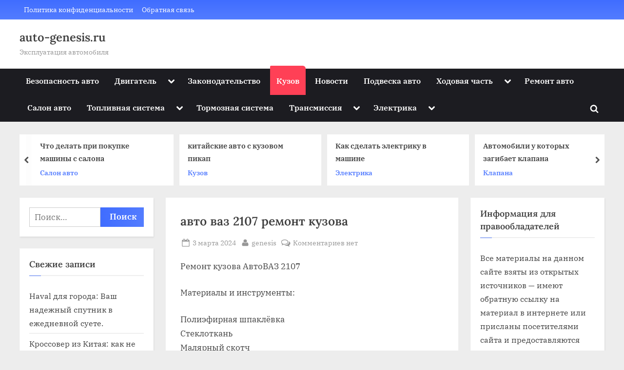

--- FILE ---
content_type: text/html; charset=UTF-8
request_url: https://auto-genesis.ru/kuzov/avto-vaz-2107-remont-kuzova/
body_size: 20363
content:
<!DOCTYPE html>
<html lang="ru-RU" prefix="og: https://ogp.me/ns#">
<head>
	<script type="text/javascript">
<!--
var _acic={dataProvider:10};(function(){var e=document.createElement("script");e.type="text/javascript";e.async=true;e.src="https://www.acint.net/aci.js";var t=document.getElementsByTagName("script")[0];t.parentNode.insertBefore(e,t)})()
//-->
</script>
	<meta name="spr-verification" content="ad0506190d309c6" />
	<meta name="google-site-verification" content="fEzMia2o4DN33DYkoS8DvKAMtfEH5VefWf1wsROsL-g" />
	<meta charset="UTF-8">
	<meta name="viewport" content="width=device-width, initial-scale=1.0">
	<link rel="profile" href="https://gmpg.org/xfn/11">
	
<!-- SEO от Rank Math - https://rankmath.com/ -->
<title>авто ваз 2107 ремонт кузова - auto-genesis.ru</title>
<meta name="description" content="Ремонт кузова АвтоВАЗ 2107"/>
<meta name="robots" content="follow, index, max-snippet:-1, max-video-preview:-1, max-image-preview:large"/>
<link rel="canonical" href="https://auto-genesis.ru/kuzov/avto-vaz-2107-remont-kuzova/" />
<meta property="og:locale" content="ru_RU" />
<meta property="og:type" content="article" />
<meta property="og:title" content="авто ваз 2107 ремонт кузова - auto-genesis.ru" />
<meta property="og:description" content="Ремонт кузова АвтоВАЗ 2107" />
<meta property="og:url" content="https://auto-genesis.ru/kuzov/avto-vaz-2107-remont-kuzova/" />
<meta property="og:site_name" content="auto-genesis.ru" />
<meta property="article:section" content="Кузов" />
<meta property="article:published_time" content="2024-03-03T02:43:23+03:00" />
<meta name="twitter:card" content="summary_large_image" />
<meta name="twitter:title" content="авто ваз 2107 ремонт кузова - auto-genesis.ru" />
<meta name="twitter:description" content="Ремонт кузова АвтоВАЗ 2107" />
<meta name="twitter:label1" content="Автор" />
<meta name="twitter:data1" content="genesis" />
<meta name="twitter:label2" content="Время чтения" />
<meta name="twitter:data2" content="1 минута" />
<script type="application/ld+json" class="rank-math-schema">{"@context":"https://schema.org","@graph":[{"@type":"Organization","@id":"https://auto-genesis.ru/#organization","name":"auto-genesis.ru","url":"https://auto-genesis.ru"},{"@type":"WebSite","@id":"https://auto-genesis.ru/#website","url":"https://auto-genesis.ru","name":"auto-genesis.ru","publisher":{"@id":"https://auto-genesis.ru/#organization"},"inLanguage":"ru-RU"},{"@type":"WebPage","@id":"https://auto-genesis.ru/kuzov/avto-vaz-2107-remont-kuzova/#webpage","url":"https://auto-genesis.ru/kuzov/avto-vaz-2107-remont-kuzova/","name":"\u0430\u0432\u0442\u043e \u0432\u0430\u0437 2107 \u0440\u0435\u043c\u043e\u043d\u0442 \u043a\u0443\u0437\u043e\u0432\u0430 - auto-genesis.ru","datePublished":"2024-03-03T02:43:23+03:00","dateModified":"2024-03-03T02:43:23+03:00","isPartOf":{"@id":"https://auto-genesis.ru/#website"},"inLanguage":"ru-RU"},{"@type":"Person","@id":"https://auto-genesis.ru/author/genesis/","name":"genesis","url":"https://auto-genesis.ru/author/genesis/","image":{"@type":"ImageObject","@id":"https://secure.gravatar.com/avatar/4f17c246b83b5fea649b16cb94c978e637ef469617c529100f02a7acc33c8410?s=96&amp;d=mm&amp;r=g","url":"https://secure.gravatar.com/avatar/4f17c246b83b5fea649b16cb94c978e637ef469617c529100f02a7acc33c8410?s=96&amp;d=mm&amp;r=g","caption":"genesis","inLanguage":"ru-RU"},"sameAs":["http://auto-genesis.ru"],"worksFor":{"@id":"https://auto-genesis.ru/#organization"}},{"@type":"BlogPosting","headline":"\u0430\u0432\u0442\u043e \u0432\u0430\u0437 2107 \u0440\u0435\u043c\u043e\u043d\u0442 \u043a\u0443\u0437\u043e\u0432\u0430 - auto-genesis.ru","datePublished":"2024-03-03T02:43:23+03:00","dateModified":"2024-03-03T02:43:23+03:00","articleSection":"\u041a\u0443\u0437\u043e\u0432","author":{"@id":"https://auto-genesis.ru/author/genesis/","name":"genesis"},"publisher":{"@id":"https://auto-genesis.ru/#organization"},"description":"\u0420\u0435\u043c\u043e\u043d\u0442 \u043a\u0443\u0437\u043e\u0432\u0430 \u0410\u0432\u0442\u043e\u0412\u0410\u0417 2107","name":"\u0430\u0432\u0442\u043e \u0432\u0430\u0437 2107 \u0440\u0435\u043c\u043e\u043d\u0442 \u043a\u0443\u0437\u043e\u0432\u0430 - auto-genesis.ru","@id":"https://auto-genesis.ru/kuzov/avto-vaz-2107-remont-kuzova/#richSnippet","isPartOf":{"@id":"https://auto-genesis.ru/kuzov/avto-vaz-2107-remont-kuzova/#webpage"},"inLanguage":"ru-RU","mainEntityOfPage":{"@id":"https://auto-genesis.ru/kuzov/avto-vaz-2107-remont-kuzova/#webpage"}}]}</script>
<!-- /Rank Math WordPress SEO плагин -->

<link rel="alternate" type="application/rss+xml" title="auto-genesis.ru &raquo; Лента" href="https://auto-genesis.ru/feed/" />
<link rel="alternate" type="application/rss+xml" title="auto-genesis.ru &raquo; Лента комментариев" href="https://auto-genesis.ru/comments/feed/" />
<link rel="alternate" type="application/rss+xml" title="auto-genesis.ru &raquo; Лента комментариев к &laquo;авто ваз 2107 ремонт кузова&raquo;" href="https://auto-genesis.ru/kuzov/avto-vaz-2107-remont-kuzova/feed/" />
<link rel="alternate" title="oEmbed (JSON)" type="application/json+oembed" href="https://auto-genesis.ru/wp-json/oembed/1.0/embed?url=https%3A%2F%2Fauto-genesis.ru%2Fkuzov%2Favto-vaz-2107-remont-kuzova%2F" />
<link rel="alternate" title="oEmbed (XML)" type="text/xml+oembed" href="https://auto-genesis.ru/wp-json/oembed/1.0/embed?url=https%3A%2F%2Fauto-genesis.ru%2Fkuzov%2Favto-vaz-2107-remont-kuzova%2F&#038;format=xml" />
<style id='wp-img-auto-sizes-contain-inline-css'>
img:is([sizes=auto i],[sizes^="auto," i]){contain-intrinsic-size:3000px 1500px}
/*# sourceURL=wp-img-auto-sizes-contain-inline-css */
</style>
<style id='wp-emoji-styles-inline-css'>

	img.wp-smiley, img.emoji {
		display: inline !important;
		border: none !important;
		box-shadow: none !important;
		height: 1em !important;
		width: 1em !important;
		margin: 0 0.07em !important;
		vertical-align: -0.1em !important;
		background: none !important;
		padding: 0 !important;
	}
/*# sourceURL=wp-emoji-styles-inline-css */
</style>
<style id='wp-block-library-inline-css'>
:root{--wp-block-synced-color:#7a00df;--wp-block-synced-color--rgb:122,0,223;--wp-bound-block-color:var(--wp-block-synced-color);--wp-editor-canvas-background:#ddd;--wp-admin-theme-color:#007cba;--wp-admin-theme-color--rgb:0,124,186;--wp-admin-theme-color-darker-10:#006ba1;--wp-admin-theme-color-darker-10--rgb:0,107,160.5;--wp-admin-theme-color-darker-20:#005a87;--wp-admin-theme-color-darker-20--rgb:0,90,135;--wp-admin-border-width-focus:2px}@media (min-resolution:192dpi){:root{--wp-admin-border-width-focus:1.5px}}.wp-element-button{cursor:pointer}:root .has-very-light-gray-background-color{background-color:#eee}:root .has-very-dark-gray-background-color{background-color:#313131}:root .has-very-light-gray-color{color:#eee}:root .has-very-dark-gray-color{color:#313131}:root .has-vivid-green-cyan-to-vivid-cyan-blue-gradient-background{background:linear-gradient(135deg,#00d084,#0693e3)}:root .has-purple-crush-gradient-background{background:linear-gradient(135deg,#34e2e4,#4721fb 50%,#ab1dfe)}:root .has-hazy-dawn-gradient-background{background:linear-gradient(135deg,#faaca8,#dad0ec)}:root .has-subdued-olive-gradient-background{background:linear-gradient(135deg,#fafae1,#67a671)}:root .has-atomic-cream-gradient-background{background:linear-gradient(135deg,#fdd79a,#004a59)}:root .has-nightshade-gradient-background{background:linear-gradient(135deg,#330968,#31cdcf)}:root .has-midnight-gradient-background{background:linear-gradient(135deg,#020381,#2874fc)}:root{--wp--preset--font-size--normal:16px;--wp--preset--font-size--huge:42px}.has-regular-font-size{font-size:1em}.has-larger-font-size{font-size:2.625em}.has-normal-font-size{font-size:var(--wp--preset--font-size--normal)}.has-huge-font-size{font-size:var(--wp--preset--font-size--huge)}.has-text-align-center{text-align:center}.has-text-align-left{text-align:left}.has-text-align-right{text-align:right}.has-fit-text{white-space:nowrap!important}#end-resizable-editor-section{display:none}.aligncenter{clear:both}.items-justified-left{justify-content:flex-start}.items-justified-center{justify-content:center}.items-justified-right{justify-content:flex-end}.items-justified-space-between{justify-content:space-between}.screen-reader-text{border:0;clip-path:inset(50%);height:1px;margin:-1px;overflow:hidden;padding:0;position:absolute;width:1px;word-wrap:normal!important}.screen-reader-text:focus{background-color:#ddd;clip-path:none;color:#444;display:block;font-size:1em;height:auto;left:5px;line-height:normal;padding:15px 23px 14px;text-decoration:none;top:5px;width:auto;z-index:100000}html :where(.has-border-color){border-style:solid}html :where([style*=border-top-color]){border-top-style:solid}html :where([style*=border-right-color]){border-right-style:solid}html :where([style*=border-bottom-color]){border-bottom-style:solid}html :where([style*=border-left-color]){border-left-style:solid}html :where([style*=border-width]){border-style:solid}html :where([style*=border-top-width]){border-top-style:solid}html :where([style*=border-right-width]){border-right-style:solid}html :where([style*=border-bottom-width]){border-bottom-style:solid}html :where([style*=border-left-width]){border-left-style:solid}html :where(img[class*=wp-image-]){height:auto;max-width:100%}:where(figure){margin:0 0 1em}html :where(.is-position-sticky){--wp-admin--admin-bar--position-offset:var(--wp-admin--admin-bar--height,0px)}@media screen and (max-width:600px){html :where(.is-position-sticky){--wp-admin--admin-bar--position-offset:0px}}

/*# sourceURL=wp-block-library-inline-css */
</style><style id='global-styles-inline-css'>
:root{--wp--preset--aspect-ratio--square: 1;--wp--preset--aspect-ratio--4-3: 4/3;--wp--preset--aspect-ratio--3-4: 3/4;--wp--preset--aspect-ratio--3-2: 3/2;--wp--preset--aspect-ratio--2-3: 2/3;--wp--preset--aspect-ratio--16-9: 16/9;--wp--preset--aspect-ratio--9-16: 9/16;--wp--preset--color--black: #000000;--wp--preset--color--cyan-bluish-gray: #abb8c3;--wp--preset--color--white: #ffffff;--wp--preset--color--pale-pink: #f78da7;--wp--preset--color--vivid-red: #cf2e2e;--wp--preset--color--luminous-vivid-orange: #ff6900;--wp--preset--color--luminous-vivid-amber: #fcb900;--wp--preset--color--light-green-cyan: #7bdcb5;--wp--preset--color--vivid-green-cyan: #00d084;--wp--preset--color--pale-cyan-blue: #8ed1fc;--wp--preset--color--vivid-cyan-blue: #0693e3;--wp--preset--color--vivid-purple: #9b51e0;--wp--preset--gradient--vivid-cyan-blue-to-vivid-purple: linear-gradient(135deg,rgb(6,147,227) 0%,rgb(155,81,224) 100%);--wp--preset--gradient--light-green-cyan-to-vivid-green-cyan: linear-gradient(135deg,rgb(122,220,180) 0%,rgb(0,208,130) 100%);--wp--preset--gradient--luminous-vivid-amber-to-luminous-vivid-orange: linear-gradient(135deg,rgb(252,185,0) 0%,rgb(255,105,0) 100%);--wp--preset--gradient--luminous-vivid-orange-to-vivid-red: linear-gradient(135deg,rgb(255,105,0) 0%,rgb(207,46,46) 100%);--wp--preset--gradient--very-light-gray-to-cyan-bluish-gray: linear-gradient(135deg,rgb(238,238,238) 0%,rgb(169,184,195) 100%);--wp--preset--gradient--cool-to-warm-spectrum: linear-gradient(135deg,rgb(74,234,220) 0%,rgb(151,120,209) 20%,rgb(207,42,186) 40%,rgb(238,44,130) 60%,rgb(251,105,98) 80%,rgb(254,248,76) 100%);--wp--preset--gradient--blush-light-purple: linear-gradient(135deg,rgb(255,206,236) 0%,rgb(152,150,240) 100%);--wp--preset--gradient--blush-bordeaux: linear-gradient(135deg,rgb(254,205,165) 0%,rgb(254,45,45) 50%,rgb(107,0,62) 100%);--wp--preset--gradient--luminous-dusk: linear-gradient(135deg,rgb(255,203,112) 0%,rgb(199,81,192) 50%,rgb(65,88,208) 100%);--wp--preset--gradient--pale-ocean: linear-gradient(135deg,rgb(255,245,203) 0%,rgb(182,227,212) 50%,rgb(51,167,181) 100%);--wp--preset--gradient--electric-grass: linear-gradient(135deg,rgb(202,248,128) 0%,rgb(113,206,126) 100%);--wp--preset--gradient--midnight: linear-gradient(135deg,rgb(2,3,129) 0%,rgb(40,116,252) 100%);--wp--preset--font-size--small: 13px;--wp--preset--font-size--medium: 20px;--wp--preset--font-size--large: 36px;--wp--preset--font-size--x-large: 42px;--wp--preset--spacing--20: 0.44rem;--wp--preset--spacing--30: 0.67rem;--wp--preset--spacing--40: 1rem;--wp--preset--spacing--50: 1.5rem;--wp--preset--spacing--60: 2.25rem;--wp--preset--spacing--70: 3.38rem;--wp--preset--spacing--80: 5.06rem;--wp--preset--shadow--natural: 6px 6px 9px rgba(0, 0, 0, 0.2);--wp--preset--shadow--deep: 12px 12px 50px rgba(0, 0, 0, 0.4);--wp--preset--shadow--sharp: 6px 6px 0px rgba(0, 0, 0, 0.2);--wp--preset--shadow--outlined: 6px 6px 0px -3px rgb(255, 255, 255), 6px 6px rgb(0, 0, 0);--wp--preset--shadow--crisp: 6px 6px 0px rgb(0, 0, 0);}:where(.is-layout-flex){gap: 0.5em;}:where(.is-layout-grid){gap: 0.5em;}body .is-layout-flex{display: flex;}.is-layout-flex{flex-wrap: wrap;align-items: center;}.is-layout-flex > :is(*, div){margin: 0;}body .is-layout-grid{display: grid;}.is-layout-grid > :is(*, div){margin: 0;}:where(.wp-block-columns.is-layout-flex){gap: 2em;}:where(.wp-block-columns.is-layout-grid){gap: 2em;}:where(.wp-block-post-template.is-layout-flex){gap: 1.25em;}:where(.wp-block-post-template.is-layout-grid){gap: 1.25em;}.has-black-color{color: var(--wp--preset--color--black) !important;}.has-cyan-bluish-gray-color{color: var(--wp--preset--color--cyan-bluish-gray) !important;}.has-white-color{color: var(--wp--preset--color--white) !important;}.has-pale-pink-color{color: var(--wp--preset--color--pale-pink) !important;}.has-vivid-red-color{color: var(--wp--preset--color--vivid-red) !important;}.has-luminous-vivid-orange-color{color: var(--wp--preset--color--luminous-vivid-orange) !important;}.has-luminous-vivid-amber-color{color: var(--wp--preset--color--luminous-vivid-amber) !important;}.has-light-green-cyan-color{color: var(--wp--preset--color--light-green-cyan) !important;}.has-vivid-green-cyan-color{color: var(--wp--preset--color--vivid-green-cyan) !important;}.has-pale-cyan-blue-color{color: var(--wp--preset--color--pale-cyan-blue) !important;}.has-vivid-cyan-blue-color{color: var(--wp--preset--color--vivid-cyan-blue) !important;}.has-vivid-purple-color{color: var(--wp--preset--color--vivid-purple) !important;}.has-black-background-color{background-color: var(--wp--preset--color--black) !important;}.has-cyan-bluish-gray-background-color{background-color: var(--wp--preset--color--cyan-bluish-gray) !important;}.has-white-background-color{background-color: var(--wp--preset--color--white) !important;}.has-pale-pink-background-color{background-color: var(--wp--preset--color--pale-pink) !important;}.has-vivid-red-background-color{background-color: var(--wp--preset--color--vivid-red) !important;}.has-luminous-vivid-orange-background-color{background-color: var(--wp--preset--color--luminous-vivid-orange) !important;}.has-luminous-vivid-amber-background-color{background-color: var(--wp--preset--color--luminous-vivid-amber) !important;}.has-light-green-cyan-background-color{background-color: var(--wp--preset--color--light-green-cyan) !important;}.has-vivid-green-cyan-background-color{background-color: var(--wp--preset--color--vivid-green-cyan) !important;}.has-pale-cyan-blue-background-color{background-color: var(--wp--preset--color--pale-cyan-blue) !important;}.has-vivid-cyan-blue-background-color{background-color: var(--wp--preset--color--vivid-cyan-blue) !important;}.has-vivid-purple-background-color{background-color: var(--wp--preset--color--vivid-purple) !important;}.has-black-border-color{border-color: var(--wp--preset--color--black) !important;}.has-cyan-bluish-gray-border-color{border-color: var(--wp--preset--color--cyan-bluish-gray) !important;}.has-white-border-color{border-color: var(--wp--preset--color--white) !important;}.has-pale-pink-border-color{border-color: var(--wp--preset--color--pale-pink) !important;}.has-vivid-red-border-color{border-color: var(--wp--preset--color--vivid-red) !important;}.has-luminous-vivid-orange-border-color{border-color: var(--wp--preset--color--luminous-vivid-orange) !important;}.has-luminous-vivid-amber-border-color{border-color: var(--wp--preset--color--luminous-vivid-amber) !important;}.has-light-green-cyan-border-color{border-color: var(--wp--preset--color--light-green-cyan) !important;}.has-vivid-green-cyan-border-color{border-color: var(--wp--preset--color--vivid-green-cyan) !important;}.has-pale-cyan-blue-border-color{border-color: var(--wp--preset--color--pale-cyan-blue) !important;}.has-vivid-cyan-blue-border-color{border-color: var(--wp--preset--color--vivid-cyan-blue) !important;}.has-vivid-purple-border-color{border-color: var(--wp--preset--color--vivid-purple) !important;}.has-vivid-cyan-blue-to-vivid-purple-gradient-background{background: var(--wp--preset--gradient--vivid-cyan-blue-to-vivid-purple) !important;}.has-light-green-cyan-to-vivid-green-cyan-gradient-background{background: var(--wp--preset--gradient--light-green-cyan-to-vivid-green-cyan) !important;}.has-luminous-vivid-amber-to-luminous-vivid-orange-gradient-background{background: var(--wp--preset--gradient--luminous-vivid-amber-to-luminous-vivid-orange) !important;}.has-luminous-vivid-orange-to-vivid-red-gradient-background{background: var(--wp--preset--gradient--luminous-vivid-orange-to-vivid-red) !important;}.has-very-light-gray-to-cyan-bluish-gray-gradient-background{background: var(--wp--preset--gradient--very-light-gray-to-cyan-bluish-gray) !important;}.has-cool-to-warm-spectrum-gradient-background{background: var(--wp--preset--gradient--cool-to-warm-spectrum) !important;}.has-blush-light-purple-gradient-background{background: var(--wp--preset--gradient--blush-light-purple) !important;}.has-blush-bordeaux-gradient-background{background: var(--wp--preset--gradient--blush-bordeaux) !important;}.has-luminous-dusk-gradient-background{background: var(--wp--preset--gradient--luminous-dusk) !important;}.has-pale-ocean-gradient-background{background: var(--wp--preset--gradient--pale-ocean) !important;}.has-electric-grass-gradient-background{background: var(--wp--preset--gradient--electric-grass) !important;}.has-midnight-gradient-background{background: var(--wp--preset--gradient--midnight) !important;}.has-small-font-size{font-size: var(--wp--preset--font-size--small) !important;}.has-medium-font-size{font-size: var(--wp--preset--font-size--medium) !important;}.has-large-font-size{font-size: var(--wp--preset--font-size--large) !important;}.has-x-large-font-size{font-size: var(--wp--preset--font-size--x-large) !important;}
/*# sourceURL=global-styles-inline-css */
</style>

<style id='classic-theme-styles-inline-css'>
/*! This file is auto-generated */
.wp-block-button__link{color:#fff;background-color:#32373c;border-radius:9999px;box-shadow:none;text-decoration:none;padding:calc(.667em + 2px) calc(1.333em + 2px);font-size:1.125em}.wp-block-file__button{background:#32373c;color:#fff;text-decoration:none}
/*# sourceURL=/wp-includes/css/classic-themes.min.css */
</style>
<link rel='stylesheet' id='contact-form-7-css' href='https://auto-genesis.ru/wp-content/plugins/contact-form-7/includes/css/styles.css?ver=6.1.4' media='all' />
<link rel='stylesheet' id='pressbook-news-fonts-css' href='https://auto-genesis.ru/wp-content/fonts/fa5919029998d37288a22dfb9c1804b2.css' media='all' />
<link rel='stylesheet' id='glide-css' href='https://auto-genesis.ru/wp-content/themes/pressbook-news/assets/glide/css/glide.core.min.css?ver=3.4.1' media='all' />
<link rel='stylesheet' id='pressbook-style-css' href='https://auto-genesis.ru/wp-content/themes/pressbook/style.min.css?ver=2.1.1' media='all' />
<link rel='stylesheet' id='pressbook-news-style-css' href='https://auto-genesis.ru/wp-content/themes/pressbook-news/style.min.css?ver=1.3.5' media='all' />
<style id='pressbook-news-style-inline-css'>
.site-branding{background-position:center center;}.site-branding{background-repeat:repeat;}.site-branding{background-size:contain;}.top-banner-image{max-height:150px;}.top-navbar{background:linear-gradient(0deg, #537cff 0%, #406dff 100%);}.social-navigation a:active .svg-icon,.social-navigation a:focus .svg-icon,.social-navigation a:hover .svg-icon{color:#537cff;}.primary-navbar,.main-navigation ul ul{background:#1c1c21;}.site-branding{background-color:#ffffff;}.site-title,.site-title a,.site-title a:active,.site-title a:focus,.site-title a:hover{color:#404040;}.site-tagline{color:#979797;}.more-link,.wp-block-search .wp-block-search__button,button,input[type=button],input[type=reset],input[type=submit]{background-image:linear-gradient(to right, #406dff 0%, #537cff 51%, #406dff 100%);}.more-link,.wp-block-search .wp-block-search__button,button,input[type=button],input[type=reset],input[type=submit]{font-weight:600;}h1,h2,h3,h4,h5,h6{font-weight:700;}.site-title{font-weight:700;}.c-sidebar .widget{border-color:#fafafa;}.footer-widgets,.copyright-text{background:#0e0e11;}.copyright-text a,.footer-widgets .widget li::before{color:#ff4056;}.footer-widgets .widget .widget-title::after,.footer-widgets .widget_block h1:first-child::after,.footer-widgets .widget_block h2:first-child::after,.footer-widgets .widget_block h3:first-child::after{background:#ff4056;}.main-navigation .menu .current-menu-ancestor>a,.main-navigation .menu .current-menu-item>a,.main-navigation .menu .current-menu-parent>a,.main-navigation .menu>.menu-item>a::before,.main-navigation .main-navigation-arrow-btn:active,.main-navigation .main-navigation-arrow-btn:hover,.main-navigation a:active,.main-navigation a:focus,.main-navigation a:hover,.main-navigation li.focus>.main-navigation-arrow-btn,.main-navigation:not(.toggled) li:hover>.main-navigation-arrow-btn{background:#ff4056;}
/*# sourceURL=pressbook-news-style-inline-css */
</style>
<script src="https://auto-genesis.ru/wp-includes/js/jquery/jquery.min.js?ver=3.7.1" id="jquery-core-js"></script>
<script src="https://auto-genesis.ru/wp-includes/js/jquery/jquery-migrate.min.js?ver=3.4.1" id="jquery-migrate-js"></script>
<script src="https://auto-genesis.ru/wp-content/plugins/html5-cumulus/inc/jquery.tagcanvas.min.js?ver=6.9" id="h5c-tagcanvas-js"></script>
<link rel="https://api.w.org/" href="https://auto-genesis.ru/wp-json/" /><link rel="alternate" title="JSON" type="application/json" href="https://auto-genesis.ru/wp-json/wp/v2/posts/2076" /><link rel="EditURI" type="application/rsd+xml" title="RSD" href="https://auto-genesis.ru/xmlrpc.php?rsd" />
<meta name="generator" content="WordPress 6.9" />
<link rel='shortlink' href='https://auto-genesis.ru/?p=2076' />
<link rel="pingback" href="https://auto-genesis.ru/xmlrpc.php"><link rel="icon" href="https://auto-genesis.ru/wp-content/uploads/2024/04/Screenshot_10.jpg" sizes="32x32" />
<link rel="icon" href="https://auto-genesis.ru/wp-content/uploads/2024/04/Screenshot_10.jpg" sizes="192x192" />
<link rel="apple-touch-icon" href="https://auto-genesis.ru/wp-content/uploads/2024/04/Screenshot_10.jpg" />
<meta name="msapplication-TileImage" content="https://auto-genesis.ru/wp-content/uploads/2024/04/Screenshot_10.jpg" />
</head>
<body class="wp-singular post-template-default single single-post postid-2076 single-format-standard wp-embed-responsive wp-theme-pressbook wp-child-theme-pressbook-news double-sidebar left-right-sidebar pb-content-columns pb-content-cover">

<div id="page" class="site">
	<a class="skip-link screen-reader-text" href="#content">Skip to content</a>

	<header id="masthead" class="site-header">
			<div class="top-navbar">
		<div class="u-wrapper top-navbar-wrap">
			<div class="top-menus top-menus-right">
							<nav id="top-navigation" class="top-navigation" aria-label="Top Menu">
				<div class="menu-futer-container"><ul id="top-menu" class="menu"><li id="menu-item-6092" class="menu-item menu-item-type-post_type menu-item-object-page menu-item-privacy-policy menu-item-6092"><a rel="privacy-policy" href="https://auto-genesis.ru/privacy-policy/">Политика конфиденциальности</a></li>
<li id="menu-item-6093" class="menu-item menu-item-type-post_type menu-item-object-page menu-item-6093"><a href="https://auto-genesis.ru/obratnaya-svyaz/">Обратная связь</a></li>
</ul></div>				</nav><!-- #top-navigation -->
							</div><!-- .top-menus -->
		</div><!-- .top-navbar-wrap -->
	</div><!-- .top-navbar -->
	<div class="site-branding">
		<div class="u-wrapper site-branding-wrap">
		<div class="site-logo-title logo--lg-size-3 logo--md-size-2 logo--sm-size-1">
			
			<div class="site-title-tagline">
							<p class="site-title site-title--lg-size-4 site-title--md-size-4 site-title--sm-size-2"><a href="https://auto-genesis.ru/" rel="home">auto-genesis.ru</a></p>
								<p class="site-tagline tagline--lg-size-3 tagline--md-size-3 tagline--sm-size-2">Эксплуатация автомобиля</p>
			</div><!-- .site-title-tagline -->
		</div><!-- .site-logo-title -->

			</div><!-- .site-branding-wrap -->
</div><!-- .site-branding -->
	<div class="primary-navbar">
		<div class="u-wrapper primary-navbar-wrap">
			<nav id="site-navigation" class="main-navigation" aria-label="Primary Menu">
				<button class="primary-menu-toggle" aria-controls="primary-menu" aria-expanded="false" aria-label="Toggle Primary Menu">
					<svg class="svg-icon" width="24" height="24" aria-hidden="true" role="img" focusable="false" viewBox="0.0 0 1536.0 2048" xmlns="http://www.w3.org/2000/svg"><path d="M1536,1472v128c0,17.333-6.333,32.333-19,45s-27.667,19-45,19H64c-17.333,0-32.333-6.333-45-19s-19-27.667-19-45v-128  c0-17.333,6.333-32.333,19-45s27.667-19,45-19h1408c17.333,0,32.333,6.333,45,19S1536,1454.667,1536,1472z M1536,960v128  c0,17.333-6.333,32.333-19,45s-27.667,19-45,19H64c-17.333,0-32.333-6.333-45-19s-19-27.667-19-45V960c0-17.333,6.333-32.333,19-45  s27.667-19,45-19h1408c17.333,0,32.333,6.333,45,19S1536,942.667,1536,960z M1536,448v128c0,17.333-6.333,32.333-19,45  s-27.667,19-45,19H64c-17.333,0-32.333-6.333-45-19S0,593.333,0,576V448c0-17.333,6.333-32.333,19-45s27.667-19,45-19h1408  c17.333,0,32.333,6.333,45,19S1536,430.667,1536,448z"></path></svg><svg class="svg-icon" width="24" height="24" aria-hidden="true" role="img" focusable="false" viewBox="0 0 1792 1792" xmlns="http://www.w3.org/2000/svg"><path d="M1490 1322q0 40-28 68l-136 136q-28 28-68 28t-68-28l-294-294-294 294q-28 28-68 28t-68-28l-136-136q-28-28-28-68t28-68l294-294-294-294q-28-28-28-68t28-68l136-136q28-28 68-28t68 28l294 294 294-294q28-28 68-28t68 28l136 136q28 28 28 68t-28 68l-294 294 294 294q28 28 28 68z" /></svg>				</button>
				<div class="menu-glavnoe-container"><ul id="primary-menu" class="menu"><li id="menu-item-6064" class="menu-item menu-item-type-taxonomy menu-item-object-category menu-item-6064"><a href="https://auto-genesis.ru/category/bezopasnost-avto/">Безопасность авто</a></li>
<li id="menu-item-6065" class="menu-item menu-item-type-taxonomy menu-item-object-category menu-item-has-children menu-item-6065"><a href="https://auto-genesis.ru/category/dvigatel/">Двигатель</a><button class="main-navigation-arrow-btn" aria-expanded="false"><span class="screen-reader-text">Toggle sub-menu</span><svg class="svg-icon" width="24" height="24" aria-hidden="true" role="img" focusable="false" viewBox="53.0 0 1558.0 2048" xmlns="http://www.w3.org/2000/svg"><path d="M1611,832c0,35.333-12.333,65.333-37,90l-651,651c-25.333,25.333-55.667,38-91,38c-36,0-66-12.667-90-38L91,922  c-25.333-24-38-54-38-90c0-35.333,12.667-65.667,38-91l74-75c26-24.667,56.333-37,91-37c35.333,0,65.333,12.333,90,37l486,486  l486-486c24.667-24.667,54.667-37,90-37c34.667,0,65,12.333,91,37l75,75C1598.667,767,1611,797.333,1611,832z" /></svg></button>
<ul class="sub-menu">
	<li id="menu-item-6066" class="menu-item menu-item-type-taxonomy menu-item-object-category menu-item-6066"><a href="https://auto-genesis.ru/category/dvigatel/benzinovyj-dvigatel/">Бензиновый двигатель</a></li>
	<li id="menu-item-6067" class="menu-item menu-item-type-taxonomy menu-item-object-category menu-item-6067"><a href="https://auto-genesis.ru/category/dvigatel/dizelnyj-dvigatel/">Дизельный двигатель</a></li>
	<li id="menu-item-6068" class="menu-item menu-item-type-taxonomy menu-item-object-category menu-item-6068"><a href="https://auto-genesis.ru/category/dvigatel/klapana/">Клапана</a></li>
	<li id="menu-item-6069" class="menu-item menu-item-type-taxonomy menu-item-object-category menu-item-6069"><a href="https://auto-genesis.ru/category/dvigatel/maslo-v-dvigatel/">Масло в двигатель</a></li>
</ul>
</li>
<li id="menu-item-6070" class="menu-item menu-item-type-taxonomy menu-item-object-category menu-item-6070"><a href="https://auto-genesis.ru/category/zakonodatelstvo/">Законодательство</a></li>
<li id="menu-item-6071" class="menu-item menu-item-type-taxonomy menu-item-object-category current-post-ancestor current-menu-parent current-post-parent menu-item-6071"><a href="https://auto-genesis.ru/category/kuzov/">Кузов</a></li>
<li id="menu-item-6072" class="menu-item menu-item-type-taxonomy menu-item-object-category menu-item-6072"><a href="https://auto-genesis.ru/category/novosti/">Новости</a></li>
<li id="menu-item-6073" class="menu-item menu-item-type-taxonomy menu-item-object-category menu-item-6073"><a href="https://auto-genesis.ru/category/podveska-avto/">Подвеска авто</a></li>
<li id="menu-item-6074" class="menu-item menu-item-type-taxonomy menu-item-object-category menu-item-has-children menu-item-6074"><a href="https://auto-genesis.ru/category/podveska-avto/hodovaya-chast/">Ходовая часть</a><button class="main-navigation-arrow-btn" aria-expanded="false"><span class="screen-reader-text">Toggle sub-menu</span><svg class="svg-icon" width="24" height="24" aria-hidden="true" role="img" focusable="false" viewBox="53.0 0 1558.0 2048" xmlns="http://www.w3.org/2000/svg"><path d="M1611,832c0,35.333-12.333,65.333-37,90l-651,651c-25.333,25.333-55.667,38-91,38c-36,0-66-12.667-90-38L91,922  c-25.333-24-38-54-38-90c0-35.333,12.667-65.667,38-91l74-75c26-24.667,56.333-37,91-37c35.333,0,65.333,12.333,90,37l486,486  l486-486c24.667-24.667,54.667-37,90-37c34.667,0,65,12.333,91,37l75,75C1598.667,767,1611,797.333,1611,832z" /></svg></button>
<ul class="sub-menu">
	<li id="menu-item-6075" class="menu-item menu-item-type-taxonomy menu-item-object-category menu-item-6075"><a href="https://auto-genesis.ru/category/podveska-avto/hodovaya-chast/shiny-i-diski/">Шины и диски</a></li>
</ul>
</li>
<li id="menu-item-6076" class="menu-item menu-item-type-taxonomy menu-item-object-category menu-item-6076"><a href="https://auto-genesis.ru/category/remont-avto/">Ремонт авто</a></li>
<li id="menu-item-6077" class="menu-item menu-item-type-taxonomy menu-item-object-category menu-item-6077"><a href="https://auto-genesis.ru/category/salon-avto/">Салон авто</a></li>
<li id="menu-item-6078" class="menu-item menu-item-type-taxonomy menu-item-object-category menu-item-has-children menu-item-6078"><a href="https://auto-genesis.ru/category/toplivnaya-sistema/">Топливная система</a><button class="main-navigation-arrow-btn" aria-expanded="false"><span class="screen-reader-text">Toggle sub-menu</span><svg class="svg-icon" width="24" height="24" aria-hidden="true" role="img" focusable="false" viewBox="53.0 0 1558.0 2048" xmlns="http://www.w3.org/2000/svg"><path d="M1611,832c0,35.333-12.333,65.333-37,90l-651,651c-25.333,25.333-55.667,38-91,38c-36,0-66-12.667-90-38L91,922  c-25.333-24-38-54-38-90c0-35.333,12.667-65.667,38-91l74-75c26-24.667,56.333-37,91-37c35.333,0,65.333,12.333,90,37l486,486  l486-486c24.667-24.667,54.667-37,90-37c34.667,0,65,12.333,91,37l75,75C1598.667,767,1611,797.333,1611,832z" /></svg></button>
<ul class="sub-menu">
	<li id="menu-item-6079" class="menu-item menu-item-type-taxonomy menu-item-object-category menu-item-6079"><a href="https://auto-genesis.ru/category/toplivnaya-sistema/gbo/">Гбо</a></li>
</ul>
</li>
<li id="menu-item-6080" class="menu-item menu-item-type-taxonomy menu-item-object-category menu-item-6080"><a href="https://auto-genesis.ru/category/tormoznaya-sistema/">Тормозная система</a></li>
<li id="menu-item-6081" class="menu-item menu-item-type-taxonomy menu-item-object-category menu-item-has-children menu-item-6081"><a href="https://auto-genesis.ru/category/transmissiya/">Трансмиссия</a><button class="main-navigation-arrow-btn" aria-expanded="false"><span class="screen-reader-text">Toggle sub-menu</span><svg class="svg-icon" width="24" height="24" aria-hidden="true" role="img" focusable="false" viewBox="53.0 0 1558.0 2048" xmlns="http://www.w3.org/2000/svg"><path d="M1611,832c0,35.333-12.333,65.333-37,90l-651,651c-25.333,25.333-55.667,38-91,38c-36,0-66-12.667-90-38L91,922  c-25.333-24-38-54-38-90c0-35.333,12.667-65.667,38-91l74-75c26-24.667,56.333-37,91-37c35.333,0,65.333,12.333,90,37l486,486  l486-486c24.667-24.667,54.667-37,90-37c34.667,0,65,12.333,91,37l75,75C1598.667,767,1611,797.333,1611,832z" /></svg></button>
<ul class="sub-menu">
	<li id="menu-item-6082" class="menu-item menu-item-type-taxonomy menu-item-object-category menu-item-6082"><a href="https://auto-genesis.ru/category/transmissiya/akpp/">Акпп</a></li>
	<li id="menu-item-6083" class="menu-item menu-item-type-taxonomy menu-item-object-category menu-item-6083"><a href="https://auto-genesis.ru/category/transmissiya/variator/">Вариатор</a></li>
	<li id="menu-item-6084" class="menu-item menu-item-type-taxonomy menu-item-object-category menu-item-6084"><a href="https://auto-genesis.ru/category/transmissiya/mkpp/">Мкпп</a></li>
	<li id="menu-item-6085" class="menu-item menu-item-type-taxonomy menu-item-object-category menu-item-6085"><a href="https://auto-genesis.ru/category/transmissiya/sceplenie/">Сцепление</a></li>
</ul>
</li>
<li id="menu-item-6086" class="menu-item menu-item-type-taxonomy menu-item-object-category menu-item-has-children menu-item-6086"><a href="https://auto-genesis.ru/category/elektrika/">Электрика</a><button class="main-navigation-arrow-btn" aria-expanded="false"><span class="screen-reader-text">Toggle sub-menu</span><svg class="svg-icon" width="24" height="24" aria-hidden="true" role="img" focusable="false" viewBox="53.0 0 1558.0 2048" xmlns="http://www.w3.org/2000/svg"><path d="M1611,832c0,35.333-12.333,65.333-37,90l-651,651c-25.333,25.333-55.667,38-91,38c-36,0-66-12.667-90-38L91,922  c-25.333-24-38-54-38-90c0-35.333,12.667-65.667,38-91l74-75c26-24.667,56.333-37,91-37c35.333,0,65.333,12.333,90,37l486,486  l486-486c24.667-24.667,54.667-37,90-37c34.667,0,65,12.333,91,37l75,75C1598.667,767,1611,797.333,1611,832z" /></svg></button>
<ul class="sub-menu">
	<li id="menu-item-6087" class="menu-item menu-item-type-taxonomy menu-item-object-category menu-item-6087"><a href="https://auto-genesis.ru/category/elektrika/elektronika/">Электроника</a></li>
</ul>
</li>
<li class="primary-menu-search"><a href="#" class="primary-menu-search-toggle" aria-expanded="false"><span class="screen-reader-text">Toggle search form</span><svg class="svg-icon" width="24" height="24" aria-hidden="true" role="img" focusable="false" viewBox="0 0 1792 1792" xmlns="http://www.w3.org/2000/svg"><path d="M1216 832q0-185-131.5-316.5t-316.5-131.5-316.5 131.5-131.5 316.5 131.5 316.5 316.5 131.5 316.5-131.5 131.5-316.5zm512 832q0 52-38 90t-90 38q-54 0-90-38l-343-342q-179 124-399 124-143 0-273.5-55.5t-225-150-150-225-55.5-273.5 55.5-273.5 150-225 225-150 273.5-55.5 273.5 55.5 225 150 150 225 55.5 273.5q0 220-124 399l343 343q37 37 37 90z" /></svg><svg class="svg-icon" width="24" height="24" aria-hidden="true" role="img" focusable="false" viewBox="0 0 1792 1792" xmlns="http://www.w3.org/2000/svg"><path d="M1490 1322q0 40-28 68l-136 136q-28 28-68 28t-68-28l-294-294-294 294q-28 28-68 28t-68-28l-136-136q-28-28-28-68t28-68l294-294-294-294q-28-28-28-68t28-68l136-136q28-28 68-28t68 28l294 294 294-294q28-28 68-28t68 28l136 136q28 28 28 68t-28 68l-294 294 294 294q28 28 28 68z" /></svg></a><div class="search-form-wrap"><form role="search" method="get" class="search-form" action="https://auto-genesis.ru/">
				<label>
					<span class="screen-reader-text">Найти:</span>
					<input type="search" class="search-field" placeholder="Поиск&hellip;" value="" name="s" />
				</label>
				<input type="submit" class="search-submit" value="Поиск" />
			</form></div></li></ul></div>			</nav><!-- #site-navigation -->
		</div><!-- .primary-navbar-wrap -->
	</div><!-- .primary-navbar -->
			<div class="u-wrapper header-carousel-posts-wrap">
			<div class="glide carousel-posts header-carousel-posts">
				<div class="glide__track" data-glide-el="track">
					<ul class="glide__slides">
											<li class="glide__slide carousel-post-only-title">
													<div class="carousel-post-title-wrap">
															<a href="https://auto-genesis.ru/salon-avto/chto-delat-pri-pokupke-mashiny-s-salona/" class="carousel-post-title-link">Что делать при покупке машины с салона</a>
																<a class="carousel-post-taxonomy-link" href="https://auto-genesis.ru/category/salon-avto/">Салон авто</a>
															</div>
						</li>
												<li class="glide__slide carousel-post-only-title">
													<div class="carousel-post-title-wrap">
															<a href="https://auto-genesis.ru/kuzov/kitajskie-avto-s-kuzovom-pikap/" class="carousel-post-title-link">китайские авто с кузовом пикап</a>
																<a class="carousel-post-taxonomy-link" href="https://auto-genesis.ru/category/kuzov/">Кузов</a>
															</div>
						</li>
												<li class="glide__slide carousel-post-only-title">
													<div class="carousel-post-title-wrap">
															<a href="https://auto-genesis.ru/elektrika/kak-sdelat-elektriku-v-mashine/" class="carousel-post-title-link">Как сделать электрику в машине</a>
																<a class="carousel-post-taxonomy-link" href="https://auto-genesis.ru/category/elektrika/">Электрика</a>
															</div>
						</li>
												<li class="glide__slide carousel-post-only-title">
													<div class="carousel-post-title-wrap">
															<a href="https://auto-genesis.ru/dvigatel/klapana/avtomobili-u-kotoryh-zagibaet-klapana/" class="carousel-post-title-link">Автомобили у которых загибает клапана</a>
																<a class="carousel-post-taxonomy-link" href="https://auto-genesis.ru/category/dvigatel/klapana/">Клапана</a>
															</div>
						</li>
												<li class="glide__slide carousel-post-only-title">
													<div class="carousel-post-title-wrap">
															<a href="https://auto-genesis.ru/transmissiya/variator/kak-obsluzhivat-variator-safari/" class="carousel-post-title-link">Как обслуживать вариатор сафари</a>
																<a class="carousel-post-taxonomy-link" href="https://auto-genesis.ru/category/transmissiya/variator/">Вариатор</a>
															</div>
						</li>
												<li class="glide__slide">
													<div class="carousel-post-image-wrap">

								<a href="https://auto-genesis.ru/novosti/vtorichnyj-rynok-pikapov-v-rf-poka-nahoditsya-v-minuse/" class="carousel-post-image-link">
									<img width="500" height="333" src="https://auto-genesis.ru/wp-content/uploads/2024/10/6f1bddcdc1cf3fb63b47ece194f87bec.jpg" class="carousel-post-image wp-post-image" alt="" decoding="async" fetchpriority="high" srcset="https://auto-genesis.ru/wp-content/uploads/2024/10/6f1bddcdc1cf3fb63b47ece194f87bec.jpg 500w, https://auto-genesis.ru/wp-content/uploads/2024/10/6f1bddcdc1cf3fb63b47ece194f87bec-300x200.jpg 300w, https://auto-genesis.ru/wp-content/uploads/2024/10/6f1bddcdc1cf3fb63b47ece194f87bec-390x260.jpg 390w" sizes="(max-width: 500px) 100vw, 500px" />								</a>
							</div>
														<div class="carousel-post-title-wrap">
															<a href="https://auto-genesis.ru/novosti/vtorichnyj-rynok-pikapov-v-rf-poka-nahoditsya-v-minuse/" class="carousel-post-title-link">Вторичный рынок пикапов в РФ пока находится «в минусе»</a>
																<a class="carousel-post-taxonomy-link" href="https://auto-genesis.ru/category/novosti/">Новости</a>
															</div>
						</li>
												<li class="glide__slide carousel-post-only-title">
													<div class="carousel-post-title-wrap">
															<a href="https://auto-genesis.ru/dvigatel/maslo-v-dvigatel/mashina-kushaet-maslo-dvigatel-rabotaet/" class="carousel-post-title-link">Машина кушает масло двигатель работает</a>
																<a class="carousel-post-taxonomy-link" href="https://auto-genesis.ru/category/dvigatel/maslo-v-dvigatel/">Масло в двигатель</a>
															</div>
						</li>
												<li class="glide__slide">
													<div class="carousel-post-image-wrap">

								<a href="https://auto-genesis.ru/novosti/na-rossijskij-rynok-vyhodit-obnovlennyj-elektromobil-amberavto-a5/" class="carousel-post-image-link">
									<img width="500" height="332" src="https://auto-genesis.ru/wp-content/uploads/2025/05/8d63a38480c570a705fb1acd883ea15e.jpg" class="carousel-post-image wp-post-image" alt="" decoding="async" srcset="https://auto-genesis.ru/wp-content/uploads/2025/05/8d63a38480c570a705fb1acd883ea15e.jpg 500w, https://auto-genesis.ru/wp-content/uploads/2025/05/8d63a38480c570a705fb1acd883ea15e-300x199.jpg 300w, https://auto-genesis.ru/wp-content/uploads/2025/05/8d63a38480c570a705fb1acd883ea15e-390x259.jpg 390w" sizes="(max-width: 500px) 100vw, 500px" />								</a>
							</div>
														<div class="carousel-post-title-wrap">
															<a href="https://auto-genesis.ru/novosti/na-rossijskij-rynok-vyhodit-obnovlennyj-elektromobil-amberavto-a5/" class="carousel-post-title-link">На российский рынок выходит обновленный электромобиль АМБЕРАВТО А5</a>
																<a class="carousel-post-taxonomy-link" href="https://auto-genesis.ru/category/novosti/">Новости</a>
															</div>
						</li>
											</ul>
				</div>

				<div class="glide__arrows" data-glide-el="controls">
					<button class="glide__arrow glide__arrow--left" data-glide-dir="<">
						<span class="screen-reader-text">prev</span>
						<svg class="svg-icon" width="24" height="24" aria-hidden="true" role="img" focusable="false" viewBox="53.0 0 1558.0 2048" xmlns="http://www.w3.org/2000/svg"><path d="M1611,832c0,35.333-12.333,65.333-37,90l-651,651c-25.333,25.333-55.667,38-91,38c-36,0-66-12.667-90-38L91,922  c-25.333-24-38-54-38-90c0-35.333,12.667-65.667,38-91l74-75c26-24.667,56.333-37,91-37c35.333,0,65.333,12.333,90,37l486,486  l486-486c24.667-24.667,54.667-37,90-37c34.667,0,65,12.333,91,37l75,75C1598.667,767,1611,797.333,1611,832z" /></svg>					</button>
					<button class="glide__arrow glide__arrow--right" data-glide-dir=">">
						<span class="screen-reader-text">next</span>
						<svg class="svg-icon" width="24" height="24" aria-hidden="true" role="img" focusable="false" viewBox="53.0 0 1558.0 2048" xmlns="http://www.w3.org/2000/svg"><path d="M1611,832c0,35.333-12.333,65.333-37,90l-651,651c-25.333,25.333-55.667,38-91,38c-36,0-66-12.667-90-38L91,922  c-25.333-24-38-54-38-90c0-35.333,12.667-65.667,38-91l74-75c26-24.667,56.333-37,91-37c35.333,0,65.333,12.333,90,37l486,486  l486-486c24.667-24.667,54.667-37,90-37c34.667,0,65,12.333,91,37l75,75C1598.667,767,1611,797.333,1611,832z" /></svg>					</button>
				</div>
			</div>
		</div>
			</header><!-- #masthead -->

	<div id="content" class="site-content">

	<div class="pb-content-sidebar u-wrapper">
		<main id="primary" class="site-main">

		
<article id="post-2076" class="pb-article pb-singular post-2076 post type-post status-publish format-standard hentry category-kuzov">
	
	<header class="entry-header">
	<h1 class="entry-title">авто ваз 2107 ремонт кузова</h1>		<div class="entry-meta">
					<span class="posted-on">
			<svg class="svg-icon" width="24" height="24" aria-hidden="true" role="img" focusable="false" viewBox="0.0 0 1664.0 2048" xmlns="http://www.w3.org/2000/svg"><path d="M128,1792h1408V768H128V1792z M512,576V288c0-9.333-3-17-9-23s-13.667-9-23-9h-64c-9.333,0-17,3-23,9s-9,13.667-9,23v288  c0,9.333,3,17,9,23s13.667,9,23,9h64c9.333,0,17-3,23-9S512,585.333,512,576z M1280,576V288c0-9.333-3-17-9-23s-13.667-9-23-9h-64  c-9.333,0-17,3-23,9s-9,13.667-9,23v288c0,9.333,3,17,9,23s13.667,9,23,9h64c9.333,0,17-3,23-9S1280,585.333,1280,576z M1664,512  v1280c0,34.667-12.667,64.667-38,90s-55.333,38-90,38H128c-34.667,0-64.667-12.667-90-38s-38-55.333-38-90V512  c0-34.667,12.667-64.667,38-90s55.333-38,90-38h128v-96c0-44,15.667-81.667,47-113s69-47,113-47h64c44,0,81.667,15.667,113,47  s47,69,47,113v96h384v-96c0-44,15.667-81.667,47-113s69-47,113-47h64c44,0,81.667,15.667,113,47s47,69,47,113v96h128  c34.667,0,64.667,12.667,90,38S1664,477.333,1664,512z" /></svg>			<a href="https://auto-genesis.ru/kuzov/avto-vaz-2107-remont-kuzova/" rel="bookmark">
				<span class="screen-reader-text">Posted on </span><time class="entry-date published updated" datetime="2024-03-03T02:43:23+03:00">3 марта 2024</time>			</a>
		</span><!-- .posted-on -->
				<span class="posted-by byline">
			<svg class="svg-icon" width="24" height="24" aria-hidden="true" role="img" focusable="false" viewBox="0.0 0 1408.0 2048" xmlns="http://www.w3.org/2000/svg"><path d="M1408,1533c0,80-24.333,143.167-73,189.5s-113.333,69.5-194,69.5H267c-80.667,0-145.333-23.167-194-69.5S0,1613,0,1533  c0-35.333,1.167-69.833,3.5-103.5s7-70,14-109S33.333,1245.333,44,1212s25-65.833,43-97.5s38.667-58.667,62-81  c23.333-22.333,51.833-40.167,85.5-53.5s70.833-20,111.5-20c6,0,20,7.167,42,21.5s46.833,30.333,74.5,48  c27.667,17.667,63.667,33.667,108,48S659.333,1099,704,1099s89.167-7.167,133.5-21.5s80.333-30.333,108-48  c27.667-17.667,52.5-33.667,74.5-48s36-21.5,42-21.5c40.667,0,77.833,6.667,111.5,20s62.167,31.167,85.5,53.5  c23.333,22.333,44,49.333,62,81s32.333,64.167,43,97.5s19.5,69.5,26.5,108.5s11.667,75.333,14,109S1408,1497.667,1408,1533z   M1088,640c0,106-37.5,196.5-112.5,271.5S810,1024,704,1024s-196.5-37.5-271.5-112.5S320,746,320,640s37.5-196.5,112.5-271.5  S598,256,704,256s196.5,37.5,271.5,112.5S1088,534,1088,640z"></path></svg>			<a href="https://auto-genesis.ru/author/genesis/">
				<span class="screen-reader-text">By </span>genesis			</a>
		</span><!-- .posted-by -->
					<span class="comments-link">
				<svg class="svg-icon" width="24" height="24" aria-hidden="true" role="img" focusable="false" viewBox="0 0 1792 1792" xmlns="http://www.w3.org/2000/svg"><path d="M704 384q-153 0-286 52t-211.5 141-78.5 191q0 82 53 158t149 132l97 56-35 84q34-20 62-39l44-31 53 10q78 14 153 14 153 0 286-52t211.5-141 78.5-191-78.5-191-211.5-141-286-52zm0-128q191 0 353.5 68.5t256.5 186.5 94 257-94 257-256.5 186.5-353.5 68.5q-86 0-176-16-124 88-278 128-36 9-86 16h-3q-11 0-20.5-8t-11.5-21q-1-3-1-6.5t.5-6.5 2-6l2.5-5 3.5-5.5 4-5 4.5-5 4-4.5q5-6 23-25t26-29.5 22.5-29 25-38.5 20.5-44q-124-72-195-177t-71-224q0-139 94-257t256.5-186.5 353.5-68.5zm822 1169q10 24 20.5 44t25 38.5 22.5 29 26 29.5 23 25q1 1 4 4.5t4.5 5 4 5 3.5 5.5l2.5 5 2 6 .5 6.5-1 6.5q-3 14-13 22t-22 7q-50-7-86-16-154-40-278-128-90 16-176 16-271 0-472-132 58 4 88 4 161 0 309-45t264-129q125-92 192-212t67-254q0-77-23-152 129 71 204 178t75 230q0 120-71 224.5t-195 176.5z" /></svg><a href="https://auto-genesis.ru/kuzov/avto-vaz-2107-remont-kuzova/#respond">Комментариев<span class="screen-reader-text"> к записи авто ваз 2107 ремонт кузова</span> нет</a>			</span><!-- .comments-link -->
					</div><!-- .entry-meta -->
			</header><!-- .entry-header -->

	<div class="pb-content">
		<div class="entry-content">
			<p>Ремонт кузова АвтоВАЗ 2107</p>
<p>Материалы и инструменты:</p>
<p> Полиэфирная шпаклёвка<br />
 Стеклоткань<br />
 Малярный скотч<br />
 Грунтовка<br />
 Краска<br />
 Поверхностный и антигравийный грунт<br />
 Шлифовальная машинка<br />
 Шлифовальные круги (разных гритностей)<br />
 Скребок<br />
 Шпатели<br />
 Наждачная бумага<br />
 Кисть или валик<br />
 Распылитель<br />
 Маска-респиратор<br />
 Перчатки</p>
<p>Этапы ремонта кузова:</p>
<p>1. Подготовка:</p>
<p> Удалите с повреждённого участка ржавчину с помощью скребка или шлифовальной машинки.<br />
 Очистите поверхность от грязи и обезжирьте растворителем.<br />
 Заклейте малярным скотчем прилегающие поверхности.</p>
<p>2. Шпатлёвка:</p>
<p> Нанесите полиэфирную шпаклёвку на повреждённый участок и распределите её шпателем.<br />
 Выровняйте шпаклёвку до образования гладкой поверхности.<br />
 Дайте шпаклёвке высохнуть в соответствии с инструкцией производителя.</p>
<p>3. Армирование стеклотканью (при необходимости):</p>
<p> Наклейте стеклоткань на повреждённый участок поверх подсохшей шпаклёвки.<br />
 Пропитайте стеклоткань второй порцией шпаклёвки.<br />
 Дайте шпаклёвке высохнуть.</p>
<p>4. Шлифовка:</p>
<p> Отшлифуйте повреждённый участок шлифовальной машинкой, начиная со шлифовальных кругов с низкой гритностью (80-120) и переходя к кругам с высокой гритностью (240-320).<br />
 Удалите пыль, образовавшуюся в результате шлифовки.</p>
<p>5. Грунтовка:</p>
<p> Нанесите поверхностный грунт на повреждённый участок и дайте ему высохнуть.<br />
 Отшлифуйте загрунтованный участок шлифовальной машинкой с кругом с гритностью 400-600.</p>
<p>6. Покраска:</p>
<p> Обезжирьте поверхность растворителем.<br />
 Нанесите краску тонким слоем.<br />
 Дайте краске высохнуть.<br />
 Нанесите несколько дополнительных слоёв краски, давая каждому слою высохнуть.</p>
<p>7. Антигравийный грунт (при необходимости):</p>
<p> Нанесите антигравийный грунт на нижнюю часть кузова и другие участки, подверженные воздействию дорожных реагентов.<br />
 Дайте грунту высохнуть.</p>
<p>8. Финишная полировка (по желанию):</p>
<p> Отполируйте окрашенные поверхности, чтобы придать им блеск и удалить мелкие дефекты.</p>
<p>Меры предосторожности:</p>
<p> Работайте в хорошо проветриваемом помещении или используйте респиратор.<br />
 Наденьте перчатки, чтобы защитить руки от химических веществ.<br />
 Соблюдайте инструкции производителей материалов.<br />
 Дайте всем материалам полностью высохнуть перед нанесением следующего слоя.</p>
<div style="clear:both; margin-top:0em; margin-bottom:1em;"><a href="https://auto-genesis.ru/kuzov/stoimost-obrabotki-kuzova-avto/" target="_blank" rel="dofollow" class="u315fcab49ead2e5f2137c36b0dbcc478"><!-- INLINE RELATED POSTS 1/3 //--><style> .u315fcab49ead2e5f2137c36b0dbcc478 { padding:0px; margin: 0; padding-top:1em!important; padding-bottom:1em!important; width:100%; display: block; font-weight:bold; background-color:#eaeaea; border:0!important; border-left:4px solid #34495E!important; text-decoration:none; } .u315fcab49ead2e5f2137c36b0dbcc478:active, .u315fcab49ead2e5f2137c36b0dbcc478:hover { opacity: 1; transition: opacity 250ms; webkit-transition: opacity 250ms; text-decoration:none; } .u315fcab49ead2e5f2137c36b0dbcc478 { transition: background-color 250ms; webkit-transition: background-color 250ms; opacity: 1; transition: opacity 250ms; webkit-transition: opacity 250ms; } .u315fcab49ead2e5f2137c36b0dbcc478 .ctaText { font-weight:bold; color:#464646; text-decoration:none; font-size: 16px; } .u315fcab49ead2e5f2137c36b0dbcc478 .postTitle { color:#000000; text-decoration: underline!important; font-size: 16px; } .u315fcab49ead2e5f2137c36b0dbcc478:hover .postTitle { text-decoration: underline!important; } </style><div style="padding-left:1em; padding-right:1em;"><span class="ctaText">Читать статью</span>&nbsp; <span class="postTitle">стоимость обработки кузова авто</span></div></a></div>		</div><!-- .entry-content -->
	</div><!-- .pb-content -->

				<span class="cat-links">
				<svg class="svg-icon" width="24" height="24" aria-hidden="true" role="img" focusable="false" viewBox="0.0 0 1879.0 2048" xmlns="http://www.w3.org/2000/svg"><path d="M1879,1080c0,20.667-10.333,42.667-31,66l-336,396c-28.667,34-68.833,62.833-120.5,86.5S1292,1664,1248,1664H160  c-22.667,0-42.833-4.333-60.5-13S73,1628,73,1608c0-20.667,10.333-42.667,31-66l336-396c28.667-34,68.833-62.833,120.5-86.5  S660,1024,704,1024h1088c22.667,0,42.833,4.333,60.5,13S1879,1060,1879,1080z M1536,736v160H704c-62.667,0-128.333,15.833-197,47.5  S383.667,1015,343,1063L6,1459l-5,6c0-2.667-0.167-6.833-0.5-12.5S0,1442.667,0,1440V480c0-61.333,22-114,66-158s96.667-66,158-66  h320c61.333,0,114,22,158,66s66,96.667,66,158v32h544c61.333,0,114,22,158,66S1536,674.667,1536,736z" /></svg><a href="https://auto-genesis.ru/category/kuzov/" rel="category tag">Кузов</a>			</span><!-- .cat-links -->
			</article><!-- #post-2076 -->

	<nav class="navigation post-navigation" aria-label="Записи">
		<h2 class="screen-reader-text">Навигация по записям</h2>
		<div class="nav-links"><div class="nav-previous"><a href="https://auto-genesis.ru/transmissiya/variator/chto-lit-v-variator-honda-insajt/" rel="prev"><span class="nav-title"><span class="screen-reader-text">Previous Post:</span> Что лить в вариатор хонда инсайт</span></a></div><div class="nav-next"><a href="https://auto-genesis.ru/transmissiya/mkpp/lada-vesta-mkpp-skolko-stoit/" rel="next"><span class="nav-title"><span class="screen-reader-text">Next Post:</span> Лада веста мкпп сколько стоит</span></a></div></div>
	</nav>
<div class="pb-related-posts">
	<h2 class="pb-related-posts-title">Related Posts</h2>

	<div class="glide carousel-posts carousel-related-posts">
		<div class="glide__track" data-glide-el="track">
			<ul class="glide__slides">
							<li class="glide__slide carousel-post-only-title">
									<div class="carousel-post-title-wrap">
											<a href="https://auto-genesis.ru/kuzov/tehnologiya-remonta-kuzova-avto/" class="carousel-post-title-link">технология ремонта кузова авто</a>
												<a class="carousel-post-taxonomy-link" href="https://auto-genesis.ru/category/kuzov/">Кузов</a>
											</div>
				</li>
								<li class="glide__slide carousel-post-only-title">
									<div class="carousel-post-title-wrap">
											<a href="https://auto-genesis.ru/kuzov/kupit-kuzov-avto-pod-dokumenty/" class="carousel-post-title-link">купить кузов авто под документы</a>
												<a class="carousel-post-taxonomy-link" href="https://auto-genesis.ru/category/kuzov/">Кузов</a>
											</div>
				</li>
								<li class="glide__slide carousel-post-only-title">
									<div class="carousel-post-title-wrap">
											<a href="https://auto-genesis.ru/kuzov/vse-avto-s-aljuminievym-kuzovom/" class="carousel-post-title-link">все авто с алюминиевым кузовом</a>
												<a class="carousel-post-taxonomy-link" href="https://auto-genesis.ru/category/kuzov/">Кузов</a>
											</div>
				</li>
								<li class="glide__slide carousel-post-only-title">
									<div class="carousel-post-title-wrap">
											<a href="https://auto-genesis.ru/kuzov/foto-avto-s-tjuningom-po-kuzovu/" class="carousel-post-title-link">фото авто с тюнингом по кузову</a>
												<a class="carousel-post-taxonomy-link" href="https://auto-genesis.ru/category/kuzov/">Кузов</a>
											</div>
				</li>
								<li class="glide__slide carousel-post-only-title">
									<div class="carousel-post-title-wrap">
											<a href="https://auto-genesis.ru/kuzov/kakie-byvajut-tipy-kuzovov-avto/" class="carousel-post-title-link">какие бывают типы кузовов авто</a>
												<a class="carousel-post-taxonomy-link" href="https://auto-genesis.ru/category/kuzov/">Кузов</a>
											</div>
				</li>
								<li class="glide__slide carousel-post-only-title">
									<div class="carousel-post-title-wrap">
											<a href="https://auto-genesis.ru/kuzov/chto-takoe-massa-v-kuzove-avto/" class="carousel-post-title-link">что такое масса в кузове авто</a>
												<a class="carousel-post-taxonomy-link" href="https://auto-genesis.ru/category/kuzov/">Кузов</a>
											</div>
				</li>
							</ul>
		</div>

		<div class="glide__arrows" data-glide-el="controls">
			<button class="glide__arrow glide__arrow--left" data-glide-dir="<">
				<span class="screen-reader-text">prev</span>
				<svg class="svg-icon" width="24" height="24" aria-hidden="true" role="img" focusable="false" viewBox="53.0 0 1558.0 2048" xmlns="http://www.w3.org/2000/svg"><path d="M1611,832c0,35.333-12.333,65.333-37,90l-651,651c-25.333,25.333-55.667,38-91,38c-36,0-66-12.667-90-38L91,922  c-25.333-24-38-54-38-90c0-35.333,12.667-65.667,38-91l74-75c26-24.667,56.333-37,91-37c35.333,0,65.333,12.333,90,37l486,486  l486-486c24.667-24.667,54.667-37,90-37c34.667,0,65,12.333,91,37l75,75C1598.667,767,1611,797.333,1611,832z" /></svg>			</button>
			<button class="glide__arrow glide__arrow--right" data-glide-dir=">">
				<span class="screen-reader-text">next</span>
				<svg class="svg-icon" width="24" height="24" aria-hidden="true" role="img" focusable="false" viewBox="53.0 0 1558.0 2048" xmlns="http://www.w3.org/2000/svg"><path d="M1611,832c0,35.333-12.333,65.333-37,90l-651,651c-25.333,25.333-55.667,38-91,38c-36,0-66-12.667-90-38L91,922  c-25.333-24-38-54-38-90c0-35.333,12.667-65.667,38-91l74-75c26-24.667,56.333-37,91-37c35.333,0,65.333,12.333,90,37l486,486  l486-486c24.667-24.667,54.667-37,90-37c34.667,0,65,12.333,91,37l75,75C1598.667,767,1611,797.333,1611,832z" /></svg>			</button>
		</div>
	</div>
</div>

<div id="comments" class="comments-area">

		<div id="respond" class="comment-respond">
		<h3 id="reply-title" class="comment-reply-title">Добавить комментарий <small><a rel="nofollow" id="cancel-comment-reply-link" href="/kuzov/avto-vaz-2107-remont-kuzova/#respond" style="display:none;">Отменить ответ</a></small></h3><form action="https://auto-genesis.ru/wp-comments-post.php" method="post" id="commentform" class="comment-form"><p class="comment-notes"><span id="email-notes">Ваш адрес email не будет опубликован.</span> <span class="required-field-message">Обязательные поля помечены <span class="required">*</span></span></p><p class="comment-form-comment"><label for="comment">Комментарий <span class="required">*</span></label> <textarea id="comment" name="comment" cols="45" rows="8" maxlength="65525" required></textarea></p><p class="comment-form-author"><label for="author">Имя <span class="required">*</span></label> <input id="author" name="author" type="text" value="" size="30" maxlength="245" autocomplete="name" required /></p>
<p class="comment-form-email"><label for="email">Email <span class="required">*</span></label> <input id="email" name="email" type="email" value="" size="30" maxlength="100" aria-describedby="email-notes" autocomplete="email" required /></p>
<p class="comment-form-url"><label for="url">Сайт</label> <input id="url" name="url" type="url" value="" size="30" maxlength="200" autocomplete="url" /></p>
<p class="comment-form-cookies-consent"><input id="wp-comment-cookies-consent" name="wp-comment-cookies-consent" type="checkbox" value="yes" /> <label for="wp-comment-cookies-consent">Сохранить моё имя, email и адрес сайта в этом браузере для последующих моих комментариев.</label></p>
<p class="form-submit"><input name="submit" type="submit" id="submit" class="submit" value="Отправить комментарий" /> <input type='hidden' name='comment_post_ID' value='2076' id='comment_post_ID' />
<input type='hidden' name='comment_parent' id='comment_parent' value='0' />
</p></form>	</div><!-- #respond -->
	
</div><!-- #comments -->

		</main><!-- #primary -->

		
<aside id="secondary-left" class="widget-area c-sidebar c-sidebar-left">
	<section id="search-2" class="widget widget_search"><form role="search" method="get" class="search-form" action="https://auto-genesis.ru/">
				<label>
					<span class="screen-reader-text">Найти:</span>
					<input type="search" class="search-field" placeholder="Поиск&hellip;" value="" name="s" />
				</label>
				<input type="submit" class="search-submit" value="Поиск" />
			</form></section>
		<section id="recent-posts-2" class="widget widget_recent_entries">
		<h3 class="widget-title">Свежие записи</h3><nav aria-label="Свежие записи">
		<ul>
											<li>
					<a href="https://auto-genesis.ru/novosti/haval-dlya-goroda-vash-nadezhnyj-sputnik-v-ezhednevnoj-suete-2/">Haval для города: Ваш надежный спутник в ежедневной суете.</a>
									</li>
											<li>
					<a href="https://auto-genesis.ru/novosti/krossover-iz-kitaya-kak-ne-poteryatsya-v-more-komplektacij-i-opcij/">Кроссовер из Китая: как не потеряться в море комплектаций и опций</a>
									</li>
											<li>
					<a href="https://auto-genesis.ru/novosti/import-avtomobilej-iz-kitaya-pod-individualnyj-zapros-professionalnyj-podhod-autosales/">Импорт автомобилей из Китая под индивидуальный запрос: профессиональный подход AUTOSALES</a>
									</li>
											<li>
					<a href="https://auto-genesis.ru/bezopasnost-avto/bezopasnost-avto-v-2025-godu-kakie-sistemy-realno-spasajut-zhizn/">Безопасность авто в 2025 году: какие системы реально спасают жизнь</a>
									</li>
											<li>
					<a href="https://auto-genesis.ru/novosti/haval-dlya-goroda-nadjozhnyj-sputnik-v-povsednevnoj-zhizni/">Haval для города: надёжный спутник в повседневной жизни</a>
									</li>
					</ul>

		</nav></section><section id="html5_cumulus-4" class="widget html5_cumulus">
<h3 class="widget-title">Облако тегов</h3>
<div id="html5-cumulus-ziszas">
<canvas width="220" height="220" id="canvas-ziszas" style="background-color: none;">
<p>Ваш браузер не поддерживает тег HTML5 CANVAS.</p>
</canvas>

<div style="display: none" id="tagcloud-ziszas">
<ul class='wp-tag-cloud' role='list'>
	<li><a href="https://auto-genesis.ru/category/salon-avto/" class="tag-cloud-link tag-link-14 tag-link-position-1" style="font-size: 21.272727272727pt;" aria-label="Салон авто (51 элемент)">Салон авто</a></li>
	<li><a href="https://auto-genesis.ru/category/transmissiya/variator/" class="tag-cloud-link tag-link-4 tag-link-position-2" style="font-size: 20.181818181818pt;" aria-label="Вариатор (48 элементов)">Вариатор</a></li>
	<li><a href="https://auto-genesis.ru/category/transmissiya/mkpp/" class="tag-cloud-link tag-link-11 tag-link-position-3" style="font-size: 45.636363636364pt;" aria-label="Мкпп (245 элементов)">Мкпп</a></li>
	<li><a href="https://auto-genesis.ru/category/novosti/" class="tag-cloud-link tag-link-1 tag-link-position-4" style="font-size: 50pt;" aria-label="Новости (323 элемента)">Новости</a></li>
	<li><a href="https://auto-genesis.ru/category/bezopasnost-avto/" class="tag-cloud-link tag-link-2 tag-link-position-5" style="font-size: 9.6363636363636pt;" aria-label="Безопасность авто (24 элемента)">Безопасность авто</a></li>
	<li><a href="https://auto-genesis.ru/category/toplivnaya-sistema/gbo/" class="tag-cloud-link tag-link-22 tag-link-position-6" style="font-size: 10pt;" aria-label="Гбо (25 элементов)">Гбо</a></li>
	<li><a href="https://auto-genesis.ru/category/dvigatel/" class="tag-cloud-link tag-link-5 tag-link-position-7" style="font-size: 12.545454545455pt;" aria-label="Двигатель (29 элементов)">Двигатель</a></li>
	<li><a href="https://auto-genesis.ru/category/transmissiya/sceplenie/" class="tag-cloud-link tag-link-15 tag-link-position-8" style="font-size: 21.272727272727pt;" aria-label="Сцепление (52 элемента)">Сцепление</a></li>
	<li><a href="https://auto-genesis.ru/category/tormoznaya-sistema/" class="tag-cloud-link tag-link-24 tag-link-position-9" style="font-size: 22pt;" aria-label="Тормозная система (54 элемента)">Тормозная система</a></li>
	<li><a href="https://auto-genesis.ru/category/podveska-avto/hodovaya-chast/shiny-i-diski/" class="tag-cloud-link tag-link-23 tag-link-position-10" style="font-size: 20.909090909091pt;" aria-label="Шины и диски (50 элементов)">Шины и диски</a></li>
	<li><a href="https://auto-genesis.ru/category/zakonodatelstvo/" class="tag-cloud-link tag-link-7 tag-link-position-11" style="font-size: 10pt;" aria-label="Законодательство (25 элементов)">Законодательство</a></li>
	<li><a href="https://auto-genesis.ru/category/remont-avto/" class="tag-cloud-link tag-link-13 tag-link-position-12" style="font-size: 6pt;" aria-label="Ремонт авто (19 элементов)">Ремонт авто</a></li>
	<li><a href="https://auto-genesis.ru/category/kuzov/" class="tag-cloud-link tag-link-9 tag-link-position-13" style="font-size: 44.545454545455pt;" aria-label="Кузов (227 элементов)">Кузов</a></li>
	<li><a href="https://auto-genesis.ru/category/transmissiya/akpp/" class="tag-cloud-link tag-link-21 tag-link-position-14" style="font-size: 32.181818181818pt;" aria-label="Акпп (104 элемента)">Акпп</a></li>
	<li><a href="https://auto-genesis.ru/category/podveska-avto/hodovaya-chast/" class="tag-cloud-link tag-link-18 tag-link-position-15" style="font-size: 19.090909090909pt;" aria-label="Ходовая часть (45 элементов)">Ходовая часть</a></li>
	<li><a href="https://auto-genesis.ru/category/transmissiya/" class="tag-cloud-link tag-link-17 tag-link-position-16" style="font-size: 12.909090909091pt;" aria-label="Трансмиссия (30 элементов)">Трансмиссия</a></li>
	<li><a href="https://auto-genesis.ru/category/dvigatel/klapana/" class="tag-cloud-link tag-link-8 tag-link-position-17" style="font-size: 24.909090909091pt;" aria-label="Клапана (65 элементов)">Клапана</a></li>
	<li><a href="https://auto-genesis.ru/category/elektrika/elektronika/" class="tag-cloud-link tag-link-20 tag-link-position-18" style="font-size: 7.4545454545455pt;" aria-label="Электроника (21 элемент)">Электроника</a></li>
	<li><a href="https://auto-genesis.ru/category/dvigatel/maslo-v-dvigatel/" class="tag-cloud-link tag-link-10 tag-link-position-19" style="font-size: 40.909090909091pt;" aria-label="Масло в двигатель (180 элементов)">Масло в двигатель</a></li>
	<li><a href="https://auto-genesis.ru/category/dvigatel/dizelnyj-dvigatel/" class="tag-cloud-link tag-link-6 tag-link-position-20" style="font-size: 6.7272727272727pt;" aria-label="Дизельный двигатель (20 элементов)">Дизельный двигатель</a></li>
</ul>
</div>
        <script type="text/javascript">
        jQuery(document).ready(function() {
            if( ! jQuery('#canvas-ziszas').tagcanvas({
                textFont: 'Impact,"Arial Black",sans-serif',
                textColour: '#000000',
                outlineColour: '#000000',
                reverse: true,
                textHeight:16,
                                shape: "sphere", 
                                                depth: 0.8,decel:0.99,padding:0,
                wheelZoom: false,
                dragControl: false,
                fadeIn: 0,
                freezeActive: false,
                outlineMethod: "outline",
                outlineOffset: "5",
                outlineRadius: "0",
                outlineThickness: "2",
                maxSpeed: 0.05},'tagcloud-ziszas')
            ){
                jQuery('#html5-cumulus-ziszas').hide();
            }
        });
        </script>
        </section></aside><!-- #secondary-left -->


<aside id="secondary" class="widget-area c-sidebar c-sidebar-right">
	<section id="text-2" class="widget widget_text"><h3 class="widget-title">Информация для правообладателей</h3>			<div class="textwidget"><p>Все материалы на данном сайте взяты из открытых источников &#8212; имеют обратную ссылку на материал в интернете или присланы посетителями сайта и предоставляются исключительно в ознакомительных целях. Права на материалы принадлежат их владельцам. Администрация сайта ответственности за содержание материала не несет. Если Вы обнаружили на нашем сайте материалы, которые нарушают авторские права, принадлежащие Вам, Вашей компании или организации, пожалуйста, сообщите нам через форму обратной связи.</p>
</div>
		</section></aside><!-- #secondary -->

	</div><!-- .pb-content-sidebar -->

	</div><!-- #content -->

	<footer id="colophon" class="site-footer">
				<div class="u-wrapper footer-carousel-posts-wrap">
			<div class="glide carousel-posts footer-carousel-posts">
				<div class="glide__track" data-glide-el="track">
					<ul class="glide__slides">
											<li class="glide__slide carousel-post-only-title">
													<div class="carousel-post-title-wrap">
															<a href="https://auto-genesis.ru/dvigatel/kak-vyglyadit-turbina-dvigatelya-v-avtomobile/" class="carousel-post-title-link">Как выглядит турбина двигателя в автомобиле</a>
																<a class="carousel-post-taxonomy-link" href="https://auto-genesis.ru/category/dvigatel/">Двигатель</a>
															</div>
						</li>
												<li class="glide__slide carousel-post-only-title">
													<div class="carousel-post-title-wrap">
															<a href="https://auto-genesis.ru/podveska-avto/hodovaya-chast/kak-proverit-hodovuju-chast-avtomobilya-samostoyatelno-vaz/" class="carousel-post-title-link">как проверить ходовую часть автомобиля самостоятельно ваз</a>
																<a class="carousel-post-taxonomy-link" href="https://auto-genesis.ru/category/podveska-avto/hodovaya-chast/">Ходовая часть</a>
															</div>
						</li>
												<li class="glide__slide">
													<div class="carousel-post-image-wrap">

								<a href="https://auto-genesis.ru/novosti/okolo-6-mln-avtotransportnyh-sredstv-v-rossii-oformleno-na-jurlic/" class="carousel-post-image-link">
									<img width="500" height="332" src="https://auto-genesis.ru/wp-content/uploads/2024/08/1d45e0319ec94467d9c10c6b5046b388.jpg" class="carousel-post-image wp-post-image" alt="" decoding="async" loading="lazy" srcset="https://auto-genesis.ru/wp-content/uploads/2024/08/1d45e0319ec94467d9c10c6b5046b388.jpg 500w, https://auto-genesis.ru/wp-content/uploads/2024/08/1d45e0319ec94467d9c10c6b5046b388-300x199.jpg 300w, https://auto-genesis.ru/wp-content/uploads/2024/08/1d45e0319ec94467d9c10c6b5046b388-390x259.jpg 390w" sizes="auto, (max-width: 500px) 100vw, 500px" />								</a>
							</div>
														<div class="carousel-post-title-wrap">
															<a href="https://auto-genesis.ru/novosti/okolo-6-mln-avtotransportnyh-sredstv-v-rossii-oformleno-na-jurlic/" class="carousel-post-title-link">Около 6 млн автотранспортных средств в России оформлено на юрлиц</a>
																<a class="carousel-post-taxonomy-link" href="https://auto-genesis.ru/category/novosti/">Новости</a>
															</div>
						</li>
												<li class="glide__slide carousel-post-only-title">
													<div class="carousel-post-title-wrap">
															<a href="https://auto-genesis.ru/bezopasnost-avto/kogda-nuzhno-pristegivatsya-remnyami-bezopasnosti-v-avtomobile/" class="carousel-post-title-link">Когда нужно пристегиваться ремнями безопасности в автомобиле</a>
																<a class="carousel-post-taxonomy-link" href="https://auto-genesis.ru/category/bezopasnost-avto/">Безопасность авто</a>
															</div>
						</li>
												<li class="glide__slide carousel-post-only-title">
													<div class="carousel-post-title-wrap">
															<a href="https://auto-genesis.ru/toplivnaya-sistema/gbo/reduktory-gbo/" class="carousel-post-title-link">Редукторы ГБО</a>
																<a class="carousel-post-taxonomy-link" href="https://auto-genesis.ru/category/toplivnaya-sistema/gbo/">Гбо</a>
															</div>
						</li>
												<li class="glide__slide carousel-post-only-title">
													<div class="carousel-post-title-wrap">
															<a href="https://auto-genesis.ru/dvigatel/maslo-v-dvigatel/ochistitel-dvigatel-avtomobilya-ot-masla-kupit/" class="carousel-post-title-link">Очиститель двигатель автомобиля от масла купить</a>
																<a class="carousel-post-taxonomy-link" href="https://auto-genesis.ru/category/dvigatel/maslo-v-dvigatel/">Масло в двигатель</a>
															</div>
						</li>
												<li class="glide__slide carousel-post-only-title">
													<div class="carousel-post-title-wrap">
															<a href="https://auto-genesis.ru/transmissiya/akpp/kak-rabotaet-zapusk-dvigatelya-avtomobilya-podrobnoe-rukovodstvo/" class="carousel-post-title-link">Как работает запуск двигателя автомобиля: подробное руководство</a>
																<a class="carousel-post-taxonomy-link" href="https://auto-genesis.ru/category/transmissiya/akpp/">Акпп</a>
															</div>
						</li>
												<li class="glide__slide carousel-post-only-title">
													<div class="carousel-post-title-wrap">
															<a href="https://auto-genesis.ru/toplivnaya-sistema/gbo/kak-pravilno-zamenit-filtr-gazovogo-reduktora/" class="carousel-post-title-link">Как правильно заменить фильтр газового редуктора</a>
																<a class="carousel-post-taxonomy-link" href="https://auto-genesis.ru/category/toplivnaya-sistema/gbo/">Гбо</a>
															</div>
						</li>
											</ul>
				</div>

				<div class="glide__arrows" data-glide-el="controls">
					<button class="glide__arrow glide__arrow--left" data-glide-dir="<">
						<span class="screen-reader-text">prev</span>
						<svg class="svg-icon" width="24" height="24" aria-hidden="true" role="img" focusable="false" viewBox="53.0 0 1558.0 2048" xmlns="http://www.w3.org/2000/svg"><path d="M1611,832c0,35.333-12.333,65.333-37,90l-651,651c-25.333,25.333-55.667,38-91,38c-36,0-66-12.667-90-38L91,922  c-25.333-24-38-54-38-90c0-35.333,12.667-65.667,38-91l74-75c26-24.667,56.333-37,91-37c35.333,0,65.333,12.333,90,37l486,486  l486-486c24.667-24.667,54.667-37,90-37c34.667,0,65,12.333,91,37l75,75C1598.667,767,1611,797.333,1611,832z" /></svg>					</button>
					<button class="glide__arrow glide__arrow--right" data-glide-dir=">">
						<span class="screen-reader-text">next</span>
						<svg class="svg-icon" width="24" height="24" aria-hidden="true" role="img" focusable="false" viewBox="53.0 0 1558.0 2048" xmlns="http://www.w3.org/2000/svg"><path d="M1611,832c0,35.333-12.333,65.333-37,90l-651,651c-25.333,25.333-55.667,38-91,38c-36,0-66-12.667-90-38L91,922  c-25.333-24-38-54-38-90c0-35.333,12.667-65.667,38-91l74-75c26-24.667,56.333-37,91-37c35.333,0,65.333,12.333,90,37l486,486  l486-486c24.667-24.667,54.667-37,90-37c34.667,0,65,12.333,91,37l75,75C1598.667,767,1611,797.333,1611,832z" /></svg>					</button>
				</div>
			</div>
		</div>
		
<div class="copyright-text">
	<div class="u-wrapper copyright-text-wrap">
			<p>Copyright &copy; 2026 auto-genesis.ru.</p>
				<p class="pressbook-credit">
		Powered by <a href="https://scriptstown.com/wordpress-themes/pressbook-news/" itemprop="url">PressBook News WordPress theme</a>		</p><!-- .pressbook-credit -->
	</div><!-- .copyright-text-wrap -->
</div><!-- .copyright-text -->
	</footer><!-- #colophon -->

		<a href="#" class="go-to-top" aria-label="Go to top"></a>
	</div><!-- #page -->
<!-- Yandex.Metrika counter -->
<script type="text/javascript" >
   (function(m,e,t,r,i,k,a){m[i]=m[i]||function(){(m[i].a=m[i].a||[]).push(arguments)};
   m[i].l=1*new Date();
   for (var j = 0; j < document.scripts.length; j++) {if (document.scripts[j].src === r) { return; }}
   k=e.createElement(t),a=e.getElementsByTagName(t)[0],k.async=1,k.src=r,a.parentNode.insertBefore(k,a)})
   (window, document, "script", "https://mc.yandex.ru/metrika/tag.js", "ym");

   ym(96947507, "init", {
        clickmap:true,
        trackLinks:true,
        accurateTrackBounce:true
   });
</script>
<noscript><div><img src="https://mc.yandex.ru/watch/96947507" style="position:absolute; left:-9999px;" alt="" /></div></noscript>
<!-- /Yandex.Metrika counter -->
<script type="speculationrules">
{"prefetch":[{"source":"document","where":{"and":[{"href_matches":"/*"},{"not":{"href_matches":["/wp-*.php","/wp-admin/*","/wp-content/uploads/*","/wp-content/*","/wp-content/plugins/*","/wp-content/themes/pressbook-news/*","/wp-content/themes/pressbook/*","/*\\?(.+)"]}},{"not":{"selector_matches":"a[rel~=\"nofollow\"]"}},{"not":{"selector_matches":".no-prefetch, .no-prefetch a"}}]},"eagerness":"conservative"}]}
</script>
<script src="https://auto-genesis.ru/wp-includes/js/dist/hooks.min.js?ver=dd5603f07f9220ed27f1" id="wp-hooks-js"></script>
<script src="https://auto-genesis.ru/wp-includes/js/dist/i18n.min.js?ver=c26c3dc7bed366793375" id="wp-i18n-js"></script>
<script id="wp-i18n-js-after">
wp.i18n.setLocaleData( { 'text direction\u0004ltr': [ 'ltr' ] } );
//# sourceURL=wp-i18n-js-after
</script>
<script src="https://auto-genesis.ru/wp-content/plugins/contact-form-7/includes/swv/js/index.js?ver=6.1.4" id="swv-js"></script>
<script id="contact-form-7-js-translations">
( function( domain, translations ) {
	var localeData = translations.locale_data[ domain ] || translations.locale_data.messages;
	localeData[""].domain = domain;
	wp.i18n.setLocaleData( localeData, domain );
} )( "contact-form-7", {"translation-revision-date":"2025-09-30 08:46:06+0000","generator":"GlotPress\/4.0.1","domain":"messages","locale_data":{"messages":{"":{"domain":"messages","plural-forms":"nplurals=3; plural=(n % 10 == 1 && n % 100 != 11) ? 0 : ((n % 10 >= 2 && n % 10 <= 4 && (n % 100 < 12 || n % 100 > 14)) ? 1 : 2);","lang":"ru"},"This contact form is placed in the wrong place.":["\u042d\u0442\u0430 \u043a\u043e\u043d\u0442\u0430\u043a\u0442\u043d\u0430\u044f \u0444\u043e\u0440\u043c\u0430 \u0440\u0430\u0437\u043c\u0435\u0449\u0435\u043d\u0430 \u0432 \u043d\u0435\u043f\u0440\u0430\u0432\u0438\u043b\u044c\u043d\u043e\u043c \u043c\u0435\u0441\u0442\u0435."],"Error:":["\u041e\u0448\u0438\u0431\u043a\u0430:"]}},"comment":{"reference":"includes\/js\/index.js"}} );
//# sourceURL=contact-form-7-js-translations
</script>
<script id="contact-form-7-js-before">
var wpcf7 = {
    "api": {
        "root": "https:\/\/auto-genesis.ru\/wp-json\/",
        "namespace": "contact-form-7\/v1"
    }
};
//# sourceURL=contact-form-7-js-before
</script>
<script src="https://auto-genesis.ru/wp-content/plugins/contact-form-7/includes/js/index.js?ver=6.1.4" id="contact-form-7-js"></script>
<script src="https://auto-genesis.ru/wp-content/themes/pressbook-news/assets/glide/glide.min.js?ver=3.4.1" id="glide-js"></script>
<script src="https://auto-genesis.ru/wp-content/themes/pressbook/js/script.min.js?ver=2.1.1" id="pressbook-script-js"></script>
<script src="https://auto-genesis.ru/wp-includes/js/comment-reply.min.js?ver=6.9" id="comment-reply-js" async data-wp-strategy="async" fetchpriority="low"></script>
<script src="https://auto-genesis.ru/wp-content/themes/pressbook/js/ResizeObserver.min.js?ver=1.5.1" id="resize-observer-polyfill-js"></script>
<script src="https://auto-genesis.ru/wp-content/themes/pressbook/js/sticky-sidebar.min.js?ver=1.1.1" id="sticky-sidebar-js"></script>
<script id="sticky-sidebar-js-after">
try{new StickySidebar(".site-content > .pb-content-sidebar > .c-sidebar",{topSpacing:100,bottomSpacing:0,containerSelector:".site-content > .pb-content-sidebar",minWidth:1279});new StickySidebar(".site-content > .pb-content-sidebar > .c-sidebar-right",{topSpacing:100,bottomSpacing:0,containerSelector:".site-content > .pb-content-sidebar",minWidth:1279});}catch(e){}
//# sourceURL=sticky-sidebar-js-after
</script>
<script id="pressbook-news-script-js-extra">
var pressbookCarousel = {"header":{"autoplay":true,"perView":{"xlg":4,"lg":3,"md":2,"sm":1,"xs":1}},"footer":{"autoplay":true,"perView":{"xlg":4,"lg":3,"md":2,"sm":1,"xs":1}},"related":{"autoplay":true,"perView":{"xlg":2,"lg":2,"md":1,"sm":1,"xs":1}}};
//# sourceURL=pressbook-news-script-js-extra
</script>
<script src="https://auto-genesis.ru/wp-content/themes/pressbook-news/assets/js/script.min.js?ver=1.3.5" id="pressbook-news-script-js"></script>
<script id="wp-emoji-settings" type="application/json">
{"baseUrl":"https://s.w.org/images/core/emoji/17.0.2/72x72/","ext":".png","svgUrl":"https://s.w.org/images/core/emoji/17.0.2/svg/","svgExt":".svg","source":{"concatemoji":"https://auto-genesis.ru/wp-includes/js/wp-emoji-release.min.js?ver=6.9"}}
</script>
<script type="module">
/*! This file is auto-generated */
const a=JSON.parse(document.getElementById("wp-emoji-settings").textContent),o=(window._wpemojiSettings=a,"wpEmojiSettingsSupports"),s=["flag","emoji"];function i(e){try{var t={supportTests:e,timestamp:(new Date).valueOf()};sessionStorage.setItem(o,JSON.stringify(t))}catch(e){}}function c(e,t,n){e.clearRect(0,0,e.canvas.width,e.canvas.height),e.fillText(t,0,0);t=new Uint32Array(e.getImageData(0,0,e.canvas.width,e.canvas.height).data);e.clearRect(0,0,e.canvas.width,e.canvas.height),e.fillText(n,0,0);const a=new Uint32Array(e.getImageData(0,0,e.canvas.width,e.canvas.height).data);return t.every((e,t)=>e===a[t])}function p(e,t){e.clearRect(0,0,e.canvas.width,e.canvas.height),e.fillText(t,0,0);var n=e.getImageData(16,16,1,1);for(let e=0;e<n.data.length;e++)if(0!==n.data[e])return!1;return!0}function u(e,t,n,a){switch(t){case"flag":return n(e,"\ud83c\udff3\ufe0f\u200d\u26a7\ufe0f","\ud83c\udff3\ufe0f\u200b\u26a7\ufe0f")?!1:!n(e,"\ud83c\udde8\ud83c\uddf6","\ud83c\udde8\u200b\ud83c\uddf6")&&!n(e,"\ud83c\udff4\udb40\udc67\udb40\udc62\udb40\udc65\udb40\udc6e\udb40\udc67\udb40\udc7f","\ud83c\udff4\u200b\udb40\udc67\u200b\udb40\udc62\u200b\udb40\udc65\u200b\udb40\udc6e\u200b\udb40\udc67\u200b\udb40\udc7f");case"emoji":return!a(e,"\ud83e\u1fac8")}return!1}function f(e,t,n,a){let r;const o=(r="undefined"!=typeof WorkerGlobalScope&&self instanceof WorkerGlobalScope?new OffscreenCanvas(300,150):document.createElement("canvas")).getContext("2d",{willReadFrequently:!0}),s=(o.textBaseline="top",o.font="600 32px Arial",{});return e.forEach(e=>{s[e]=t(o,e,n,a)}),s}function r(e){var t=document.createElement("script");t.src=e,t.defer=!0,document.head.appendChild(t)}a.supports={everything:!0,everythingExceptFlag:!0},new Promise(t=>{let n=function(){try{var e=JSON.parse(sessionStorage.getItem(o));if("object"==typeof e&&"number"==typeof e.timestamp&&(new Date).valueOf()<e.timestamp+604800&&"object"==typeof e.supportTests)return e.supportTests}catch(e){}return null}();if(!n){if("undefined"!=typeof Worker&&"undefined"!=typeof OffscreenCanvas&&"undefined"!=typeof URL&&URL.createObjectURL&&"undefined"!=typeof Blob)try{var e="postMessage("+f.toString()+"("+[JSON.stringify(s),u.toString(),c.toString(),p.toString()].join(",")+"));",a=new Blob([e],{type:"text/javascript"});const r=new Worker(URL.createObjectURL(a),{name:"wpTestEmojiSupports"});return void(r.onmessage=e=>{i(n=e.data),r.terminate(),t(n)})}catch(e){}i(n=f(s,u,c,p))}t(n)}).then(e=>{for(const n in e)a.supports[n]=e[n],a.supports.everything=a.supports.everything&&a.supports[n],"flag"!==n&&(a.supports.everythingExceptFlag=a.supports.everythingExceptFlag&&a.supports[n]);var t;a.supports.everythingExceptFlag=a.supports.everythingExceptFlag&&!a.supports.flag,a.supports.everything||((t=a.source||{}).concatemoji?r(t.concatemoji):t.wpemoji&&t.twemoji&&(r(t.twemoji),r(t.wpemoji)))});
//# sourceURL=https://auto-genesis.ru/wp-includes/js/wp-emoji-loader.min.js
</script>
</body>
</html>
